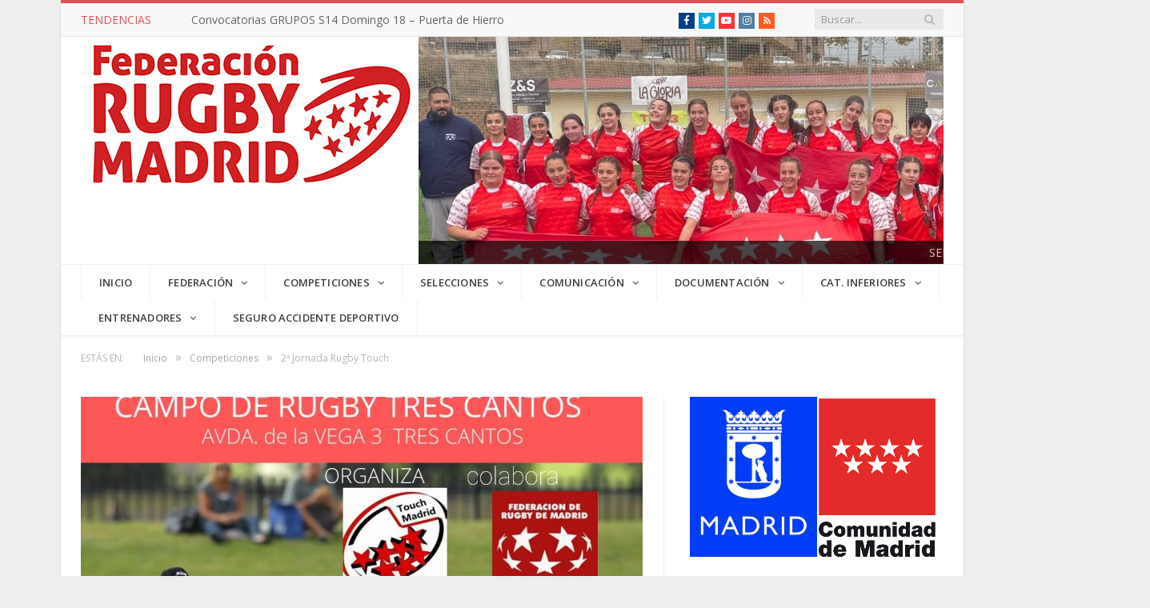

--- FILE ---
content_type: text/html; charset=UTF-8
request_url: https://rugbymadrid.com/1a-jornada-rugby-touch-2/
body_size: 10109
content:

<!DOCTYPE html>

<!--[if IE 8]> <html class="ie ie8" lang="es"> <![endif]-->
<!--[if IE 9]> <html class="ie ie9" lang="es"> <![endif]-->
<!--[if gt IE 9]><!--> <html lang="es"> <!--<![endif]-->

<head>


<meta charset="UTF-8" />
<title>2ª Jornada Rugby Touch - Federación de Rugby de Madrid</title>

 
<meta name="viewport" content="width=device-width, initial-scale=1" />
<link rel="pingback" href="https://rugbymadrid.com/xmlrpc.php" />
	
<link rel="shortcut icon" href="http://rugbymadrid.com/wp-content/uploads/Captura-84.jpg" />	

	

	<!-- This site is optimized with the Yoast SEO plugin v14.9 - https://yoast.com/wordpress/plugins/seo/ -->
	<meta name="robots" content="index, follow, max-snippet:-1, max-image-preview:large, max-video-preview:-1" />
	<link rel="canonical" href="http://rugbymadrid.com/1a-jornada-rugby-touch-2/" />
	<meta property="og:locale" content="es_ES" />
	<meta property="og:type" content="article" />
	<meta property="og:title" content="2ª Jornada Rugby Touch - Federación de Rugby de Madrid" />
	<meta property="og:description" content="Este Domingo 19 de Diciembre se disputará la 2ª Jornada de Rugby Touch en el Polideportivo de la Luz de Tres Cantos. Se desarrollará de 10h a 13h y durante la Jornada se desarrollara un Clinic organizado por Touch Madrid donde se tratará: • Reglamento del Touch • Ejercicios pase • Ejercicios defensa • EjerciciosLeer Más" />
	<meta property="og:url" content="http://rugbymadrid.com/1a-jornada-rugby-touch-2/" />
	<meta property="og:site_name" content="Federación de Rugby de Madrid" />
	<meta property="article:author" content="https://www.facebook.com/rugby.madrid" />
	<meta property="article:published_time" content="2021-12-15T07:04:53+00:00" />
	<meta property="article:modified_time" content="2021-12-20T18:46:02+00:00" />
	<meta property="og:image" content="https://rugbymadrid.com/wp-content/uploads/de013dc9-0fb9-4bee-b42d-4fbac0f34337.jpg" />
	<meta property="og:image:width" content="1080" />
	<meta property="og:image:height" content="1080" />
	<meta name="twitter:card" content="summary" />
	<meta name="twitter:creator" content="@https://twitter.com/RugbyMadrid" />
	<script type="application/ld+json" class="yoast-schema-graph">{"@context":"https://schema.org","@graph":[{"@type":"WebSite","@id":"https://rugbymadrid.com/#website","url":"https://rugbymadrid.com/","name":"Federaci\u00f3n de Rugby de Madrid","description":"Rugby Madrid","potentialAction":[{"@type":"SearchAction","target":"https://rugbymadrid.com/?s={search_term_string}","query-input":"required name=search_term_string"}],"inLanguage":"es"},{"@type":"ImageObject","@id":"http://rugbymadrid.com/1a-jornada-rugby-touch-2/#primaryimage","inLanguage":"es","url":"https://rugbymadrid.com/wp-content/uploads/de013dc9-0fb9-4bee-b42d-4fbac0f34337.jpg","width":1080,"height":1080},{"@type":"WebPage","@id":"http://rugbymadrid.com/1a-jornada-rugby-touch-2/#webpage","url":"http://rugbymadrid.com/1a-jornada-rugby-touch-2/","name":"2\u00aa Jornada Rugby Touch - Federaci\u00f3n de Rugby de Madrid","isPartOf":{"@id":"https://rugbymadrid.com/#website"},"primaryImageOfPage":{"@id":"http://rugbymadrid.com/1a-jornada-rugby-touch-2/#primaryimage"},"datePublished":"2021-12-15T07:04:53+00:00","dateModified":"2021-12-20T18:46:02+00:00","author":{"@id":"https://rugbymadrid.com/#/schema/person/945aca37a90302353dfc601a32543412"},"inLanguage":"es","potentialAction":[{"@type":"ReadAction","target":["http://rugbymadrid.com/1a-jornada-rugby-touch-2/"]}]},{"@type":"Person","@id":"https://rugbymadrid.com/#/schema/person/945aca37a90302353dfc601a32543412","name":"Federaci\u00f3n Rugby Madrid","image":{"@type":"ImageObject","@id":"https://rugbymadrid.com/#personlogo","inLanguage":"es","url":"https://rugbymadrid.com/wp-content/uploads/federaci\u00f3n-rugby-madrid_avatar_1-96x64.jpg","caption":"Federaci\u00f3n Rugby Madrid"},"sameAs":["https://www.facebook.com/rugby.madrid","https://twitter.com/https://twitter.com/RugbyMadrid"]}]}</script>
	<!-- / Yoast SEO plugin. -->


<link rel='dns-prefetch' href='//fonts.googleapis.com' />
<link rel='dns-prefetch' href='//s.w.org' />
<link rel="alternate" type="application/rss+xml" title="Federación de Rugby de Madrid &raquo; Feed" href="https://rugbymadrid.com/feed/" />
<link rel="alternate" type="application/rss+xml" title="Federación de Rugby de Madrid &raquo; Feed de los comentarios" href="https://rugbymadrid.com/comments/feed/" />
		<script type="text/javascript">
			window._wpemojiSettings = {"baseUrl":"https:\/\/s.w.org\/images\/core\/emoji\/12.0.0-1\/72x72\/","ext":".png","svgUrl":"https:\/\/s.w.org\/images\/core\/emoji\/12.0.0-1\/svg\/","svgExt":".svg","source":{"concatemoji":"https:\/\/rugbymadrid.com\/wp-includes\/js\/wp-emoji-release.min.js?ver=5.4.18"}};
			/*! This file is auto-generated */
			!function(e,a,t){var n,r,o,i=a.createElement("canvas"),p=i.getContext&&i.getContext("2d");function s(e,t){var a=String.fromCharCode;p.clearRect(0,0,i.width,i.height),p.fillText(a.apply(this,e),0,0);e=i.toDataURL();return p.clearRect(0,0,i.width,i.height),p.fillText(a.apply(this,t),0,0),e===i.toDataURL()}function c(e){var t=a.createElement("script");t.src=e,t.defer=t.type="text/javascript",a.getElementsByTagName("head")[0].appendChild(t)}for(o=Array("flag","emoji"),t.supports={everything:!0,everythingExceptFlag:!0},r=0;r<o.length;r++)t.supports[o[r]]=function(e){if(!p||!p.fillText)return!1;switch(p.textBaseline="top",p.font="600 32px Arial",e){case"flag":return s([127987,65039,8205,9895,65039],[127987,65039,8203,9895,65039])?!1:!s([55356,56826,55356,56819],[55356,56826,8203,55356,56819])&&!s([55356,57332,56128,56423,56128,56418,56128,56421,56128,56430,56128,56423,56128,56447],[55356,57332,8203,56128,56423,8203,56128,56418,8203,56128,56421,8203,56128,56430,8203,56128,56423,8203,56128,56447]);case"emoji":return!s([55357,56424,55356,57342,8205,55358,56605,8205,55357,56424,55356,57340],[55357,56424,55356,57342,8203,55358,56605,8203,55357,56424,55356,57340])}return!1}(o[r]),t.supports.everything=t.supports.everything&&t.supports[o[r]],"flag"!==o[r]&&(t.supports.everythingExceptFlag=t.supports.everythingExceptFlag&&t.supports[o[r]]);t.supports.everythingExceptFlag=t.supports.everythingExceptFlag&&!t.supports.flag,t.DOMReady=!1,t.readyCallback=function(){t.DOMReady=!0},t.supports.everything||(n=function(){t.readyCallback()},a.addEventListener?(a.addEventListener("DOMContentLoaded",n,!1),e.addEventListener("load",n,!1)):(e.attachEvent("onload",n),a.attachEvent("onreadystatechange",function(){"complete"===a.readyState&&t.readyCallback()})),(n=t.source||{}).concatemoji?c(n.concatemoji):n.wpemoji&&n.twemoji&&(c(n.twemoji),c(n.wpemoji)))}(window,document,window._wpemojiSettings);
		</script>
		<style type="text/css">
img.wp-smiley,
img.emoji {
	display: inline !important;
	border: none !important;
	box-shadow: none !important;
	height: 1em !important;
	width: 1em !important;
	margin: 0 .07em !important;
	vertical-align: -0.1em !important;
	background: none !important;
	padding: 0 !important;
}
</style>
	<link rel='stylesheet' id='cnss_font_awesome_css-css'  href='https://rugbymadrid.com/wp-content/plugins/easy-social-icons/css/font-awesome/css/all.min.css?ver=5.7.2' type='text/css' media='all' />
<link rel='stylesheet' id='cnss_font_awesome_v4_shims-css'  href='https://rugbymadrid.com/wp-content/plugins/easy-social-icons/css/font-awesome/css/v4-shims.min.css?ver=5.7.2' type='text/css' media='all' />
<link rel='stylesheet' id='cnss_css-css'  href='https://rugbymadrid.com/wp-content/plugins/easy-social-icons/css/cnss.css?ver=1.0' type='text/css' media='all' />
<link rel='stylesheet' id='wp-block-library-css'  href='https://rugbymadrid.com/wp-includes/css/dist/block-library/style.min.css?ver=5.4.18' type='text/css' media='all' />
<link rel='stylesheet' id='contact-form-7-css'  href='https://rugbymadrid.com/wp-content/plugins/contact-form-7/includes/css/styles.css?ver=5.3' type='text/css' media='all' />
<link rel='stylesheet' id='smartmag-fonts-css'  href='https://fonts.googleapis.com/css?family=Open+Sans:400,400italic,600,700|Roboto:400,500|Roboto+Condensed:400,600|Merriweather:300italic&#038;subset' type='text/css' media='all' />
<link rel='stylesheet' id='smartmag-core-css'  href='https://rugbymadrid.com/wp-content/themes/smart-mag/style.css?ver=2.6.2' type='text/css' media='all' />
<link rel='stylesheet' id='smartmag-responsive-css'  href='https://rugbymadrid.com/wp-content/themes/smart-mag/css/responsive.css?ver=2.6.2' type='text/css' media='all' />
<link rel='stylesheet' id='pretty-photo-css'  href='https://rugbymadrid.com/wp-content/themes/smart-mag/css/prettyPhoto.css?ver=2.6.2' type='text/css' media='all' />
<link rel='stylesheet' id='smartmag-font-awesome-css'  href='https://rugbymadrid.com/wp-content/themes/smart-mag/css/fontawesome/css/font-awesome.min.css?ver=2.6.2' type='text/css' media='all' />
<link rel='stylesheet' id='smartmag-skin-css'  href='https://rugbymadrid.com/wp-content/themes/smart-mag/css/skin-tech.css?ver=5.4.18' type='text/css' media='all' />
<link rel='stylesheet' id='custom-css-css'  href='https://rugbymadrid.com/?__custom_css=1&#038;ver=5.4.18' type='text/css' media='all' />
<script type='text/javascript' src='https://rugbymadrid.com/wp-includes/js/jquery/jquery.js?ver=1.12.4-wp'></script>
<script type='text/javascript' src='https://rugbymadrid.com/wp-includes/js/jquery/jquery-migrate.min.js?ver=1.4.1'></script>
<script type='text/javascript' src='https://rugbymadrid.com/wp-content/plugins/easy-social-icons/js/cnss.js?ver=1.0'></script>
<script type='text/javascript' src='https://rugbymadrid.com/wp-content/themes/smart-mag/js/jquery.prettyPhoto.js?ver=5.4.18'></script>
<link rel='https://api.w.org/' href='https://rugbymadrid.com/wp-json/' />
<link rel="EditURI" type="application/rsd+xml" title="RSD" href="https://rugbymadrid.com/xmlrpc.php?rsd" />
<link rel="wlwmanifest" type="application/wlwmanifest+xml" href="https://rugbymadrid.com/wp-includes/wlwmanifest.xml" /> 
<meta name="generator" content="WordPress 5.4.18" />
<link rel='shortlink' href='https://rugbymadrid.com/?p=8641' />
<link rel="alternate" type="application/json+oembed" href="https://rugbymadrid.com/wp-json/oembed/1.0/embed?url=https%3A%2F%2Frugbymadrid.com%2F1a-jornada-rugby-touch-2%2F" />
<link rel="alternate" type="text/xml+oembed" href="https://rugbymadrid.com/wp-json/oembed/1.0/embed?url=https%3A%2F%2Frugbymadrid.com%2F1a-jornada-rugby-touch-2%2F&#038;format=xml" />
<style type="text/css">
		ul.cnss-social-icon li.cn-fa-icon a:hover{opacity: 0.7!important;color:#ffffff!important;}
		</style>	
<!--[if lt IE 9]>
<script src="https://rugbymadrid.com/wp-content/themes/smart-mag/js/html5.js" type="text/javascript"></script>
<![endif]-->

</head>


<body class="post-template-default single single-post postid-8641 single-format-standard page-builder right-sidebar boxed skin-tech has-nav-light has-nav-full has-mobile-head">

<div class="main-wrap">

	
	
	<div class="top-bar">

		<div class="wrap">
			<section class="top-bar-content cf">
			
								<div class="trending-ticker">
					<span class="heading">TENDENCIAS</span>

					<ul>
												
												
							<li><a href="https://rugbymadrid.com/convocatorias-grupos-s14-domingo-18-puerta-de-hierro/" title="Convocatorias GRUPOS S14 Domingo 18 &#8211; Puerta de Hierro">Convocatorias GRUPOS S14 Domingo 18 &#8211; Puerta de Hierro</a></li>
						
												
							<li><a href="https://rugbymadrid.com/convocatoria-seleccion-sub15-femenina-14-enero/" title="Convocatoria Selección Sub15 Femenina– 14 enero">Convocatoria Selección Sub15 Femenina– 14 enero</a></li>
						
												
							<li><a href="https://rugbymadrid.com/tecnificacion-convocatorias-convocatoria-tecnificacion-femeninafederacion-de-madrid-12-enero/" title="Tecnificación Convocatorias  Convocatoria Tecnificación FemeninaFederación de Madrid – 12 Enero">Tecnificación Convocatorias  Convocatoria Tecnificación FemeninaFederación de Madrid – 12 Enero</a></li>
						
												
							<li><a href="https://rugbymadrid.com/navegacion-tecnificacion-convocatorias-convocatoria-tecnificacion-masculina-federacion-de-madrid-12-enero/" title="Tecnificación Convocatorias  Convocatoria Tecnificación Masculina Federación de Madrid – 12 Enero">Tecnificación Convocatorias  Convocatoria Tecnificación Masculina Federación de Madrid – 12 Enero</a></li>
						
												
							<li><a href="https://rugbymadrid.com/convocatoria-seleccion-sub18-masculina-9-enero-y-4a-jornada-cesa/" title="Convocatoria Selección Sub18 Masculina – 9 Enero y 4ª Jornada CESA">Convocatoria Selección Sub18 Masculina – 9 Enero y 4ª Jornada CESA</a></li>
						
												
							<li><a href="https://rugbymadrid.com/convocatoria-seleccion-sub16-masculina-9-enero-y-4a-jornada-cesa/" title="Convocatoria Selección Sub16 Masculina – 9 Enero y 4ª Jornada CESA">Convocatoria Selección Sub16 Masculina – 9 Enero y 4ª Jornada CESA</a></li>
						
												
							<li><a href="https://rugbymadrid.com/convocatoria-seleccion-sub17-femenina-9-enero-y-4a-jornada-cesa/" title="Convocatoria Selección Sub17 Femenina – 9 Enero y 4ª Jornada CESA">Convocatoria Selección Sub17 Femenina – 9 Enero y 4ª Jornada CESA</a></li>
						
												
							<li><a href="https://rugbymadrid.com/convocatoria-seleccion-sub17-femenina-7-enero/" title="Convocatoria Selección Sub17 Femenina &#8211; 7 Enero">Convocatoria Selección Sub17 Femenina &#8211; 7 Enero</a></li>
						
												
											</ul>
				</div>
				
									
					
		<div class="search">
			<form role="search" action="https://rugbymadrid.com/" method="get">
				<input type="text" name="s" class="query" value="" placeholder="Buscar..."/>
				<button class="search-button" type="submit"><i class="fa fa-search"></i></button>
			</form>
		</div> <!-- .search -->					
				
							<div class="textwidget"><ul class="social-icons cf">
	<li><a href="https://www.facebook.com/rugby.madrid" class="icon fa fa-facebook" title="Facebook"><span class="visuallyhidden">Facebook</span></a></li>
	<li><a href="https://twitter.com/RugbyMadrid" class="icon fa fa-twitter" title="Twitter"><span class="visuallyhidden">Twitter</span></a></li>
	<li><a href="https://www.youtube.com/channel/UCGcCQo2ZvRDj0KXzI4gNDrg" class="icon fa fa-youtube" title="Youtube"><span class="visuallyhidden">Youtube</span></a></li>
<li><a href="https://www.instagram.com/federacionderugbydemadrid/" class="icon fa fa-instagram" title="Instagram"><span class="visuallyhidden">Instagram</span></a></li>
        <li><a href="http://www.rugbycv.es" class="icon fa fa-rss" title="RSS"><span class="visuallyhidden">RSS</span></a></li>

</ul></div>
						
			</section>
		</div>
		
	</div>
	
	<div id="main-head" class="main-head">
		
		<div class="wrap">
			
							<div class="mobile-head">
				
					<div class="menu-icon"><a href="#"><i class="fa fa-bars"></i></a></div>
					<div class="title">
								<a href="https://rugbymadrid.com/" title="Federación de Rugby de Madrid" rel="home" class">
		
														
								
				<img src="http://rugbymadrid.com/wp-content/uploads/logo-fdm-centerio-nuevo-200.png" class="logo-image" alt="Federación de Rugby de Madrid"  />
					 
						
		</a>					</div>
					<div class="search-overlay">
						<a href="#" title="Buscar" class="search-icon"><i class="fa fa-search"></i></a>
					</div>
					
				</div>
			
			<header class="tech">
			
				<div class="title">
							<a href="https://rugbymadrid.com/" title="Federación de Rugby de Madrid" rel="home" class">
		
														
								
				<img src="http://rugbymadrid.com/wp-content/uploads/logo-fdm-centerio-nuevo-200.png" class="logo-image" alt="Federación de Rugby de Madrid"  />
					 
						
		</a>				</div>
				
									
					<div class="right">
					<div id="metaslider-id-138" style="width: 100%;" class="ml-slider-3-29-1 metaslider metaslider-flex metaslider-138 ml-slider nav-hidden">
    <div id="metaslider_container_138">
        <div id="metaslider_138">
            <ul aria-live="polite" class="slides">
                <li style="display: none; width: 100%;" class="slide-1335 ms-image"><img src="https://rugbymadrid.com/wp-content/uploads/Campo-de-Puerta-de-Hierro-925x284.jpg" height="284" width="925" alt="" class="slider-138 slide-1335" /><div class="caption-wrap"><div class="caption">CAMPO DE PUERTA DE HIERRO</div></div></li>
                <li style="display: none; width: 100%;" class="slide-2298 ms-image"><img src="https://rugbymadrid.com/wp-content/uploads/S16-fem-temp-24-25-925x284.jpg" height="284" width="925" alt="" class="slider-138 slide-2298" /><div class="caption-wrap"><div class="caption">SELECCIÓN SUB 16 FEMENINA 2024/2024</div></div></li>
                <li style="display: none; width: 100%;" class="slide-3712 ms-image"><img src="https://rugbymadrid.com/wp-content/uploads/PuertaHierro-1-925x284.jpg" height="284" width="925" alt="" class="slider-138 slide-3712" /><div class="caption-wrap"><div class="caption">CAMPO DE PUERTA DE HIERRO</div></div></li>
                <li style="display: none; width: 100%;" class="slide-4243 ms-image"><img src="https://rugbymadrid.com/wp-content/uploads/SELSUB-14-925x284.jpg" height="284" width="925" alt="" class="slider-138 slide-4243" title="SELSUB 14" /><div class="caption-wrap"><div class="caption">SELECCIÓN SUB 14 2023/2024</div></div></li>
                <li style="display: none; width: 100%;" class="slide-5198 ms-image"><img src="https://rugbymadrid.com/wp-content/uploads/S18-temp-24-25-925x284.jpg" height="284" width="925" alt="" class="slider-138 slide-5198" title="S16 temp 24-25 Ok" /><div class="caption-wrap"><div class="caption">SELECCIÓN SUB 18 2024/2025</div></div></li>
                <li style="display: none; width: 100%;" class="slide-5200 ms-image"><img src="https://rugbymadrid.com/wp-content/uploads/sub-16-23-24-925x284.jpg" height="284" width="925" alt="" class="slider-138 slide-5200" title="sub 16 23-24" /><div class="caption-wrap"><div class="caption">SELECCIÓN SUB 16 2024/2025</div></div></li>
                <li style="display: none; width: 100%;" class="slide-6630 ms-image"><img src="https://rugbymadrid.com/wp-content/uploads/Captura-54-925x284.jpg" height="284" width="925" alt="" class="slider-138 slide-6630" title="Selección Femenina de Seven 18/19" /><div class="caption-wrap"><div class="caption">SELECCION FEMENINA SEVEN 18/19</div></div></li>
            </ul>
        </div>
        
    </div>
</div>					</div>
					
								
			</header>
				
							
		</div>
		
		
<div class="navigation-wrap cf" data-sticky-nav="1" data-sticky-type="normal">

	<nav class="navigation cf nav-full nav-light">
	
		<div class="wrap">
		
			<div class="mobile" data-type="off-canvas" data-search="1">
				<a href="#" class="selected">
					<span class="text">Navegación</span><span class="current"></span> <i class="hamburger fa fa-bars"></i>
				</a>
			</div>
			
			<div class="menu-menu-principal-container"><ul id="menu-menu-principal" class="menu"><li id="menu-item-59" class="menu-item menu-item-type-custom menu-item-object-custom menu-item-home menu-item-59"><a href="http://rugbymadrid.com">INICIO</a></li>
<li id="menu-item-60" class="menu-item menu-item-type-custom menu-item-object-custom menu-item-has-children menu-item-60"><a href="#">FEDERACIÓN</a>
<ul class="sub-menu">
	<li id="menu-item-66" class="menu-item menu-item-type-post_type menu-item-object-page menu-item-66"><a href="https://rugbymadrid.com/junta-directiva/">Junta Directiva</a></li>
	<li id="menu-item-65" class="menu-item menu-item-type-post_type menu-item-object-page menu-item-65"><a href="https://rugbymadrid.com/comision-delegada/">Comisión Delegada</a></li>
	<li id="menu-item-64" class="menu-item menu-item-type-post_type menu-item-object-page menu-item-64"><a href="https://rugbymadrid.com/organigrama-tecnico/">Organigrama Técnico</a></li>
	<li id="menu-item-63" class="menu-item menu-item-type-post_type menu-item-object-page menu-item-63"><a href="https://rugbymadrid.com/comite-tec-arbitros/">Comité Árbitros</a></li>
	<li id="menu-item-62" class="menu-item menu-item-type-post_type menu-item-object-page menu-item-62"><a href="https://rugbymadrid.com/clubes/">Clubes</a></li>
	<li id="menu-item-61" class="menu-item menu-item-type-post_type menu-item-object-page menu-item-61"><a href="https://rugbymadrid.com/campos/">Campos</a></li>
	<li id="menu-item-69" class="menu-item menu-item-type-post_type menu-item-object-page menu-item-69"><a href="https://rugbymadrid.com/asamblea-general/">Asamblea General</a></li>
	<li id="menu-item-7392" class="menu-item menu-item-type-post_type menu-item-object-page menu-item-7392"><a href="https://rugbymadrid.com/transparencia/">Transparencia</a></li>
</ul>
</li>
<li id="menu-item-70" class="menu-item menu-item-type-custom menu-item-object-custom menu-item-has-children menu-item-70"><a href="#">COMPETICIONES</a>
<ul class="sub-menu">
	<li id="menu-item-11639" class="menu-item menu-item-type-custom menu-item-object-custom menu-item-11639"><a href="https://rugbymadrid.matchready.es/es/public/calendar/weekly_calendar/">Jornadas</a></li>
	<li id="menu-item-7827" class="menu-item menu-item-type-custom menu-item-object-custom menu-item-has-children menu-item-7827"><a href="#">Senior Masculino</a>
	<ul class="sub-menu">
		<li id="menu-item-12929" class="menu-item menu-item-type-post_type menu-item-object-page menu-item-12929"><a href="https://rugbymadrid.com/3a-regional-grupo-ascenso/">3ª Regional Ascenso</a></li>
		<li id="menu-item-12977" class="menu-item menu-item-type-post_type menu-item-object-page menu-item-12977"><a href="https://rugbymadrid.com/3a-regional-grupo-permanencia/">3ª Regional Permanencia</a></li>
		<li id="menu-item-10579" class="menu-item menu-item-type-post_type menu-item-object-page menu-item-has-children menu-item-10579"><a href="https://rugbymadrid.com/3a-regional-grupo-a/">1ª Fase</a>
		<ul class="sub-menu">
			<li id="menu-item-10551" class="menu-item menu-item-type-post_type menu-item-object-page menu-item-10551"><a href="https://rugbymadrid.com/1a-regional/">1ª Regional</a></li>
			<li id="menu-item-10550" class="menu-item menu-item-type-post_type menu-item-object-page menu-item-10550"><a href="https://rugbymadrid.com/2a-regional-grupo-a/">2ª Regional – Grupo A</a></li>
			<li id="menu-item-10549" class="menu-item menu-item-type-post_type menu-item-object-page menu-item-10549"><a href="https://rugbymadrid.com/2a-regional-grupo-b/">2ª Regional – Grupo B</a></li>
			<li id="menu-item-12532" class="menu-item menu-item-type-post_type menu-item-object-page menu-item-12532"><a href="https://rugbymadrid.com/3a-regional-grupo-a/">3ª Regional – Grupo A</a></li>
			<li id="menu-item-12533" class="menu-item menu-item-type-post_type menu-item-object-page menu-item-12533"><a href="https://rugbymadrid.com/3a-regional-grupo-b/">3ª Regional – Grupo B</a></li>
		</ul>
</li>
	</ul>
</li>
	<li id="menu-item-7876" class="menu-item menu-item-type-custom menu-item-object-custom menu-item-has-children menu-item-7876"><a href="#">Femenina</a>
	<ul class="sub-menu">
		<li id="menu-item-12815" class="menu-item menu-item-type-custom menu-item-object-custom menu-item-has-children menu-item-12815"><a href="#">2ª Fase</a>
		<ul class="sub-menu">
			<li id="menu-item-12986" class="menu-item menu-item-type-post_type menu-item-object-page menu-item-12986"><a href="https://rugbymadrid.com/femenina-1a-div-grupo-a-2a-fase/">1ª Div – Grupo A</a></li>
			<li id="menu-item-12987" class="menu-item menu-item-type-post_type menu-item-object-page menu-item-12987"><a href="https://rugbymadrid.com/femenina-1a-div-grupo-b-2a-fase/">1ª Div – Grupo B</a></li>
			<li id="menu-item-12814" class="menu-item menu-item-type-post_type menu-item-object-page menu-item-12814"><a href="https://rugbymadrid.com/femenina-2a-div-ascenso-2a-fase-2/">2ª Div – Ascenso</a></li>
			<li id="menu-item-12813" class="menu-item menu-item-type-post_type menu-item-object-page menu-item-12813"><a href="https://rugbymadrid.com/femenina-2a-div-permanencia-2a-fase-2/">2ª Div – Permanencia</a></li>
		</ul>
</li>
		<li id="menu-item-11952" class="menu-item menu-item-type-custom menu-item-object-custom menu-item-has-children menu-item-11952"><a href="#">1ª Fase</a>
		<ul class="sub-menu">
			<li id="menu-item-10533" class="menu-item menu-item-type-post_type menu-item-object-page menu-item-10533"><a href="https://rugbymadrid.com/femenina-1a-division/">1ª División</a></li>
			<li id="menu-item-12564" class="menu-item menu-item-type-post_type menu-item-object-page menu-item-12564"><a href="https://rugbymadrid.com/femenina-1a-division-grupo-a/">2ª División Grupo A</a></li>
			<li id="menu-item-12563" class="menu-item menu-item-type-post_type menu-item-object-page menu-item-12563"><a href="https://rugbymadrid.com/femenina-2a-division-grupo-b-2/">2ª División Grupo B</a></li>
		</ul>
</li>
	</ul>
</li>
	<li id="menu-item-12690" class="menu-item menu-item-type-custom menu-item-object-custom menu-item-has-children menu-item-12690"><a href="#">Copa Sub 17 Femenina</a>
	<ul class="sub-menu">
		<li id="menu-item-12689" class="menu-item menu-item-type-post_type menu-item-object-page menu-item-12689"><a href="https://rugbymadrid.com/copa-sub-17-femenina-grupo-a/">Grupo A</a></li>
		<li id="menu-item-12688" class="menu-item menu-item-type-post_type menu-item-object-page menu-item-12688"><a href="https://rugbymadrid.com/copa-sub-17-femenina-grupo-b/">Grupo B</a></li>
	</ul>
</li>
	<li id="menu-item-7723" class="menu-item menu-item-type-custom menu-item-object-custom menu-item-has-children menu-item-7723"><a href="#">Sub 18</a>
	<ul class="sub-menu">
		<li id="menu-item-12924" class="menu-item menu-item-type-post_type menu-item-object-page menu-item-12924"><a href="https://rugbymadrid.com/sub-18-1a-div-grupo-a-2a-fase/">1ª Div Grupo A</a></li>
		<li id="menu-item-12923" class="menu-item menu-item-type-post_type menu-item-object-page menu-item-12923"><a href="https://rugbymadrid.com/sub-18-1a-div-grupo-b-2a-fase/">1ª Div Grupo B</a></li>
		<li id="menu-item-12919" class="menu-item menu-item-type-post_type menu-item-object-page menu-item-12919"><a href="https://rugbymadrid.com/sub-18-2a-div-grupo-1-2a-fase/">2ª Div Grupo 1</a></li>
		<li id="menu-item-12922" class="menu-item menu-item-type-post_type menu-item-object-page menu-item-12922"><a href="https://rugbymadrid.com/sub-18-2a-div-grupo-2-2a-fase/">2ª Div Grupo 2</a></li>
		<li id="menu-item-12925" class="menu-item menu-item-type-post_type menu-item-object-page menu-item-12925"><a href="https://rugbymadrid.com/sub-18-3a-division-2a-fase/">3ª División</a></li>
		<li id="menu-item-11950" class="menu-item menu-item-type-custom menu-item-object-custom menu-item-has-children menu-item-11950"><a href="#">1ª Fase</a>
		<ul class="sub-menu">
			<li id="menu-item-10567" class="menu-item menu-item-type-post_type menu-item-object-page menu-item-10567"><a href="https://rugbymadrid.com/sub-18-1a-division/">1ª División</a></li>
			<li id="menu-item-12764" class="menu-item menu-item-type-custom menu-item-object-custom menu-item-has-children menu-item-12764"><a href="#">2ª División</a>
			<ul class="sub-menu">
				<li id="menu-item-12771" class="menu-item menu-item-type-post_type menu-item-object-page menu-item-12771"><a href="https://rugbymadrid.com/sub-18-2a-division-finales-grupo-oro/">Finales – Grupo Oro</a></li>
				<li id="menu-item-12768" class="menu-item menu-item-type-post_type menu-item-object-page menu-item-12768"><a href="https://rugbymadrid.com/sub-18-2a-division-finales-grupo-plata/">Finales – Grupo Plata</a></li>
				<li id="menu-item-12767" class="menu-item menu-item-type-post_type menu-item-object-page menu-item-12767"><a href="https://rugbymadrid.com/sub-18-2a-division-finales-grupo-bronce/">Finales – Grupo Bronce</a></li>
				<li id="menu-item-12766" class="menu-item menu-item-type-post_type menu-item-object-page menu-item-12766"><a href="https://rugbymadrid.com/sub-18-2a-division-finales-grupo-cobre/">Finales – Grupo Cobre</a></li>
				<li id="menu-item-12765" class="menu-item menu-item-type-post_type menu-item-object-page menu-item-12765"><a href="https://rugbymadrid.com/sub-18-2a-division-finales-grupo-madera/">Finales – Grupo Madera</a></li>
				<li id="menu-item-12763" class="menu-item menu-item-type-custom menu-item-object-custom menu-item-has-children menu-item-12763"><a href="#">Fase preliminar</a>
				<ul class="sub-menu">
					<li id="menu-item-11626" class="menu-item menu-item-type-post_type menu-item-object-page menu-item-11626"><a href="https://rugbymadrid.com/sub-18-2a-division-grupoa/">2ª División &#8211; Grupo A</a></li>
					<li id="menu-item-11627" class="menu-item menu-item-type-post_type menu-item-object-page menu-item-11627"><a href="https://rugbymadrid.com/sub-18-2a-division-grupo-b/">2ª División &#8211; Grupo B</a></li>
					<li id="menu-item-11628" class="menu-item menu-item-type-post_type menu-item-object-page menu-item-11628"><a href="https://rugbymadrid.com/sub-18-2a-division-grupoc/">2ª División &#8211; Grupo C</a></li>
				</ul>
</li>
			</ul>
</li>
		</ul>
</li>
	</ul>
</li>
	<li id="menu-item-7757" class="menu-item menu-item-type-custom menu-item-object-custom menu-item-has-children menu-item-7757"><a href="#">Sub 16</a>
	<ul class="sub-menu">
		<li id="menu-item-12520" class="menu-item menu-item-type-custom menu-item-object-custom menu-item-has-children menu-item-12520"><a href="#">1ª Fase</a>
		<ul class="sub-menu">
			<li id="menu-item-10542" class="menu-item menu-item-type-post_type menu-item-object-page menu-item-10542"><a href="https://rugbymadrid.com/sub-16-1a-division/">1ª División</a></li>
			<li id="menu-item-11611" class="menu-item menu-item-type-custom menu-item-object-custom menu-item-has-children menu-item-11611"><a href="#">2ª División</a>
			<ul class="sub-menu">
				<li id="menu-item-12647" class="menu-item menu-item-type-post_type menu-item-object-page menu-item-12647"><a href="https://rugbymadrid.com/sub-16-2a-division-grupo-ascenso/">Grupo Ascenso</a></li>
				<li id="menu-item-12646" class="menu-item menu-item-type-post_type menu-item-object-page menu-item-12646"><a href="https://rugbymadrid.com/sub-16-2a-division-grupo-permanencia/">Grupo Permanencia</a></li>
				<li id="menu-item-11610" class="menu-item menu-item-type-post_type menu-item-object-page menu-item-11610"><a href="https://rugbymadrid.com/sub-16-2a-division-grupo-1/">Grupo A</a></li>
				<li id="menu-item-12519" class="menu-item menu-item-type-post_type menu-item-object-page menu-item-12519"><a href="https://rugbymadrid.com/sub-16-2a-division-grupo-b/">Grupo B</a></li>
				<li id="menu-item-12518" class="menu-item menu-item-type-post_type menu-item-object-page menu-item-12518"><a href="https://rugbymadrid.com/sub-16-2a-division-grupo-c/">Grupo C</a></li>
				<li id="menu-item-12517" class="menu-item menu-item-type-post_type menu-item-object-page menu-item-12517"><a href="https://rugbymadrid.com/sub-16-2a-division-grupo-d/">Grupo D</a></li>
			</ul>
</li>
			<li id="menu-item-12650" class="menu-item menu-item-type-post_type menu-item-object-page menu-item-12650"><a href="https://rugbymadrid.com/sub-16-3a-division/">3ª División</a></li>
		</ul>
</li>
	</ul>
</li>
	<li id="menu-item-12591" class="menu-item menu-item-type-custom menu-item-object-custom menu-item-has-children menu-item-12591"><a href="#">Sub 14</a>
	<ul class="sub-menu">
		<li id="menu-item-12592" class="menu-item menu-item-type-post_type menu-item-object-page menu-item-12592"><a href="https://rugbymadrid.com/sub-14-1a-division/">1ª División</a></li>
		<li id="menu-item-12948" class="menu-item menu-item-type-post_type menu-item-object-page menu-item-12948"><a href="https://rugbymadrid.com/sub-14-2a-division-grupo-oro/">2ª División – Grupo Oro</a></li>
		<li id="menu-item-12947" class="menu-item menu-item-type-post_type menu-item-object-page menu-item-12947"><a href="https://rugbymadrid.com/sub-14-2a-division-grupo-plata/">2ª División – Grupo Plata</a></li>
		<li id="menu-item-12594" class="menu-item menu-item-type-post_type menu-item-object-page menu-item-12594"><a href="https://rugbymadrid.com/sub-14-2a-division/">2ª División Previa</a></li>
		<li id="menu-item-12941" class="menu-item menu-item-type-post_type menu-item-object-page menu-item-12941"><a href="https://rugbymadrid.com/sub-14-3a-division-grupo-alto/">3ª División Grupo Alto</a></li>
		<li id="menu-item-12940" class="menu-item menu-item-type-post_type menu-item-object-page menu-item-12940"><a href="https://rugbymadrid.com/sub-14-3a-division-grupo-medio/">3ª División Grupo Medio</a></li>
		<li id="menu-item-12939" class="menu-item menu-item-type-post_type menu-item-object-page menu-item-12939"><a href="https://rugbymadrid.com/sub-14-3a-division-grupo-bajo/">3ª División Grupo Bajo</a></li>
		<li id="menu-item-12930" class="menu-item menu-item-type-custom menu-item-object-custom menu-item-has-children menu-item-12930"><a href="#">3ª División &#8211; 1ª Fase</a>
		<ul class="sub-menu">
			<li id="menu-item-12603" class="menu-item menu-item-type-post_type menu-item-object-page menu-item-12603"><a href="https://rugbymadrid.com/sub-14-3a-division-grupo-1/">3ª División – Grupo 1</a></li>
			<li id="menu-item-12602" class="menu-item menu-item-type-post_type menu-item-object-page menu-item-12602"><a href="https://rugbymadrid.com/sub-14-3a-division-grupo-2/">3ª División – Grupo 2</a></li>
			<li id="menu-item-12601" class="menu-item menu-item-type-post_type menu-item-object-page menu-item-12601"><a href="https://rugbymadrid.com/sub-14-3a-division-grupo-3/">3ª División – Grupo 3</a></li>
		</ul>
</li>
	</ul>
</li>
	<li id="menu-item-12589" class="menu-item menu-item-type-custom menu-item-object-custom menu-item-has-children menu-item-12589"><a href="#">Liga de Touch</a>
	<ul class="sub-menu">
		<li id="menu-item-12584" class="menu-item menu-item-type-post_type menu-item-object-page menu-item-12584"><a href="https://rugbymadrid.com/touch-senior-abierta/">Touch Senior Abierta</a></li>
		<li id="menu-item-12808" class="menu-item menu-item-type-post_type menu-item-object-page menu-item-12808"><a href="https://rugbymadrid.com/liga-touch-cerrada/">Touch Cerrada</a></li>
	</ul>
</li>
	<li id="menu-item-12622" class="menu-item menu-item-type-custom menu-item-object-custom menu-item-has-children menu-item-12622"><a href="#">Liga Politécnica</a>
	<ul class="sub-menu">
		<li id="menu-item-12731" class="menu-item menu-item-type-post_type menu-item-object-page menu-item-12731"><a href="https://rugbymadrid.com/politecnica-femenina-grupo-a/">Femenina &#8211; Grupo A</a></li>
		<li id="menu-item-12730" class="menu-item menu-item-type-post_type menu-item-object-page menu-item-12730"><a href="https://rugbymadrid.com/politecnica-femenina-grupo-b/">Femenina &#8211; Grupo B</a></li>
		<li id="menu-item-12621" class="menu-item menu-item-type-post_type menu-item-object-page menu-item-12621"><a href="https://rugbymadrid.com/politecnica-grupo-a/">Masculina &#8211; Grupo A</a></li>
		<li id="menu-item-12620" class="menu-item menu-item-type-post_type menu-item-object-page menu-item-12620"><a href="https://rugbymadrid.com/politecnica-grupo-b/">Masculina &#8211; Grupo B</a></li>
	</ul>
</li>
	<li id="menu-item-12588" class="menu-item menu-item-type-custom menu-item-object-custom menu-item-has-children menu-item-12588"><a href="#">Liga Interuniversitaria</a>
	<ul class="sub-menu">
		<li id="menu-item-12586" class="menu-item menu-item-type-post_type menu-item-object-page menu-item-12586"><a href="https://rugbymadrid.com/interuniversitaria-grupo-b/">Masculino &#8211; Grupo B</a></li>
		<li id="menu-item-12587" class="menu-item menu-item-type-post_type menu-item-object-page menu-item-12587"><a href="https://rugbymadrid.com/interuniversitaria-femenino/">Femenino</a></li>
		<li id="menu-item-12585" class="menu-item menu-item-type-post_type menu-item-object-page menu-item-12585"><a href="https://rugbymadrid.com/interuniversitaria-grupo-a/">Masculino &#8211; Grupo A</a></li>
	</ul>
</li>
</ul>
</li>
<li id="menu-item-71" class="menu-item menu-item-type-custom menu-item-object-custom menu-item-has-children menu-item-71"><a href="#">SELECCIONES</a>
<ul class="sub-menu">
	<li id="menu-item-375" class="menu-item menu-item-type-taxonomy menu-item-object-category menu-cat-14 menu-item-375"><a href="https://rugbymadrid.com/category/convocatorias/femenino/">Femenino</a></li>
	<li id="menu-item-373" class="menu-item menu-item-type-taxonomy menu-item-object-category menu-cat-18 menu-item-373"><a href="https://rugbymadrid.com/category/convocatorias/s20/">Sub 20</a></li>
	<li id="menu-item-371" class="menu-item menu-item-type-taxonomy menu-item-object-category menu-cat-13 menu-item-371"><a href="https://rugbymadrid.com/category/convocatorias/s18/">Sub 18</a></li>
	<li id="menu-item-369" class="menu-item menu-item-type-taxonomy menu-item-object-category menu-cat-12 menu-item-369"><a href="https://rugbymadrid.com/category/convocatorias/s16/">Sub 16</a></li>
	<li id="menu-item-370" class="menu-item menu-item-type-taxonomy menu-item-object-category menu-cat-11 menu-item-370"><a href="https://rugbymadrid.com/category/convocatorias/s14/">Sub 14</a></li>
	<li id="menu-item-374" class="menu-item menu-item-type-taxonomy menu-item-object-category menu-cat-17 menu-item-374"><a href="https://rugbymadrid.com/category/convocatorias/seven-selecciones/">Seven</a></li>
	<li id="menu-item-11571" class="menu-item menu-item-type-taxonomy menu-item-object-category menu-cat-45 menu-item-11571"><a href="https://rugbymadrid.com/category/convocatorias/tecnificacion/">Tecnificación</a></li>
</ul>
</li>
<li id="menu-item-108" class="menu-item menu-item-type-custom menu-item-object-custom menu-item-has-children menu-item-108"><a href="#">COMUNICACIÓN</a>
<ul class="sub-menu">
	<li id="menu-item-111" class="menu-item menu-item-type-post_type menu-item-object-page menu-item-111"><a href="https://rugbymadrid.com/programacion/">Programación</a></li>
	<li id="menu-item-224" class="menu-item menu-item-type-taxonomy menu-item-object-category menu-cat-6 menu-item-224"><a href="https://rugbymadrid.com/category/noticias/">Noticias</a></li>
	<li id="menu-item-12860" class="menu-item menu-item-type-post_type menu-item-object-page menu-item-12860"><a href="https://rugbymadrid.com/tablon-de-anuncios/">Tablón de Anuncios</a></li>
</ul>
</li>
<li id="menu-item-122" class="menu-item menu-item-type-custom menu-item-object-custom menu-item-has-children menu-item-122"><a href="#">DOCUMENTACIÓN</a>
<ul class="sub-menu">
	<li id="menu-item-123" class="menu-item menu-item-type-post_type menu-item-object-page menu-item-123"><a href="https://rugbymadrid.com/documentacion-circulares/">Circulares</a></li>
	<li id="menu-item-7705" class="menu-item menu-item-type-post_type menu-item-object-page menu-item-7705"><a href="https://rugbymadrid.com/documentacion-formacion/">Formación</a></li>
	<li id="menu-item-125" class="menu-item menu-item-type-post_type menu-item-object-page menu-item-125"><a href="https://rugbymadrid.com/documentacion-normativa/">Normativa</a></li>
	<li id="menu-item-8991" class="menu-item menu-item-type-post_type menu-item-object-page menu-item-8991"><a href="https://rugbymadrid.com/documentacion-reglamentos-juego/">Reglamentos Juego</a></li>
	<li id="menu-item-126" class="menu-item menu-item-type-post_type menu-item-object-page menu-item-126"><a href="https://rugbymadrid.com/documentacion-arbitros/">Árbitros</a></li>
	<li id="menu-item-127" class="menu-item menu-item-type-post_type menu-item-object-page menu-item-127"><a href="https://rugbymadrid.com/documentacion-general/">General</a></li>
	<li id="menu-item-10311" class="menu-item menu-item-type-post_type menu-item-object-page menu-item-10311"><a href="https://rugbymadrid.com/lopivi/">Lopivi</a></li>
</ul>
</li>
<li id="menu-item-134" class="menu-item menu-item-type-custom menu-item-object-custom menu-item-has-children menu-item-134"><a href="#">CAT. INFERIORES</a>
<ul class="sub-menu">
	<li id="menu-item-849" class="menu-item menu-item-type-post_type menu-item-object-page menu-item-849"><a href="https://rugbymadrid.com/sub-12/">Sub 12</a></li>
	<li id="menu-item-848" class="menu-item menu-item-type-post_type menu-item-object-page menu-item-848"><a href="https://rugbymadrid.com/sub-10-sub-8-sub-6/">Sub 10, Sub 8 y Sub 6</a></li>
	<li id="menu-item-136" class="menu-item menu-item-type-post_type menu-item-object-page menu-item-136"><a href="https://rugbymadrid.com/escuelas-municipales/">Escuelas Municipales</a></li>
	<li id="menu-item-847" class="menu-item menu-item-type-post_type menu-item-object-page menu-item-847"><a href="https://rugbymadrid.com/comunidad-olimpica/">Comunidad Deportiva</a></li>
	<li id="menu-item-8138" class="menu-item menu-item-type-post_type menu-item-object-page menu-item-8138"><a href="https://rugbymadrid.com/campus-verano/">Campus</a></li>
</ul>
</li>
<li id="menu-item-12467" class="menu-item menu-item-type-custom menu-item-object-custom menu-item-has-children menu-item-12467"><a href="#">Entrenadores</a>
<ul class="sub-menu">
	<li id="menu-item-11520" class="menu-item menu-item-type-post_type menu-item-object-page menu-item-11520"><a href="https://rugbymadrid.com/entrenadores/">Convocatorias Cursos</a></li>
	<li id="menu-item-12474" class="menu-item menu-item-type-post_type menu-item-object-page menu-item-12474"><a href="https://rugbymadrid.com/registro-comunidad-de-madrid/">Registro Comunidad de Madrid</a></li>
	<li id="menu-item-12468" class="menu-item menu-item-type-custom menu-item-object-custom menu-item-12468"><a href="https://rugbymadrid.com/cursos/">Plataforma FRM</a></li>
</ul>
</li>
<li id="menu-item-342" class="menu-item menu-item-type-post_type menu-item-object-page menu-item-342"><a href="https://rugbymadrid.com/seguro-accidente-deportivo/">Seguro Accidente Deportivo</a></li>
</ul></div>			
				
		</div>
		
	</nav>

		
</div>		
	</div>	
	<div class="breadcrumbs-wrap">
		
		<div class="wrap">
		<div class="breadcrumbs"><span class="location">Estás en: </span><span itemscope itemtype="http://data-vocabulary.org/Breadcrumb"><a itemprop="url" href="https://rugbymadrid.com/"><span itemprop="title">Inicio</span></a></span><span class="delim">&raquo;</span><span itemscope itemtype="http://data-vocabulary.org/Breadcrumb"><a itemprop="url"  href="https://rugbymadrid.com/category/competiciones/"><span itemprop="title">Competiciones</span></a></span><span class="delim">&raquo;</span><span class="current">2ª Jornada Rugby Touch</span></div>		</div>
		
	</div>


<div class="main wrap cf">

		
	<div class="row">
	
		<div class="col-8 main-content">
		
				
				
<article id="post-8641" class="post-8641 post type-post status-publish format-standard has-post-thumbnail category-competiciones" itemscope itemtype="http://schema.org/Article">
	
	<header class="post-header cf">
	
			

			<div class="featured">
						
							
				<a href="https://rugbymadrid.com/wp-content/uploads/de013dc9-0fb9-4bee-b42d-4fbac0f34337.jpg" title="2ª Jornada Rugby Touch" itemprop="image">
				
								
										
						<img width="702" height="336" src="https://rugbymadrid.com/wp-content/uploads/de013dc9-0fb9-4bee-b42d-4fbac0f34337-702x336.jpg" class="attachment-main-slider size-main-slider wp-post-image" alt="" title="2ª Jornada Rugby Touch" srcset="https://rugbymadrid.com/wp-content/uploads/de013dc9-0fb9-4bee-b42d-4fbac0f34337-702x336.jpg 702w, https://rugbymadrid.com/wp-content/uploads/de013dc9-0fb9-4bee-b42d-4fbac0f34337-1078x516.jpg 1078w" sizes="(max-width: 702px) 100vw, 702px" />					
										
												
				</a>
								
								
					</div>
		
		
				<div class="heading cf">
				
			<h1 class="post-title item fn" itemprop="name headline">
			2ª Jornada Rugby Touch			</h1>
			
			<a href="https://rugbymadrid.com/1a-jornada-rugby-touch-2/#respond" class="comments"><i class="fa fa-comments-o"></i> 0</a>
		
		</div>

		<div class="post-meta cf">
			<span class="posted-by">Por 
				<span class="reviewer" itemprop="author"><a href="https://rugbymadrid.com/author/federacion/" title="Entradas de Federación Rugby Madrid" rel="author">Federación Rugby Madrid</a></span>
			</span>
			 
			<span class="posted-on">el				<span class="dtreviewed">
					<time class="value-title" datetime="2021-12-15T09:04:53+02:00" title="2021-12-15" itemprop="datePublished">15 diciembre, 2021</time>
				</span>
			</span>
			
			<span class="cats"><a href="https://rugbymadrid.com/category/competiciones/" rel="category tag">Competiciones</a></span>
				
		</div>		
			
	</header><!-- .post-header -->

	

	<div class="post-container cf">
	
		<div class="post-content-right">
			<div class="post-content description " itemprop="articleBody">
	
					
				
		<p>Este Domingo 19 de Diciembre se disputará la 2ª Jornada de Rugby Touch en el Polideportivo de la Luz de Tres Cantos.</p>
<p>Se desarrollará de 10h a 13h y durante la Jornada se desarrollara un Clinic organizado por Touch Madrid donde se tratará: </p>
<p>•	Reglamento del Touch<br />
•	Ejercicios pase<br />
•	Ejercicios defensa<br />
•	Ejercicios ataque<br />
•	Partidos entre equipos</p>
<p>En paralelo habrá un entrenamiento de la Selección Femenina de Touch de Madrid.</p>

		
				
				
			</div><!-- .post-content -->
		</div>
		
	</div>
	
	
	
	
	<div class="post-share">
		<span class="text">Compartir.</span>
		
		<span class="share-links">

			<a href="http://twitter.com/home?status=https%3A%2F%2Frugbymadrid.com%2F1a-jornada-rugby-touch-2%2F" class="fa fa-twitter" title="Twittearlo">
				<span class="visuallyhidden">Twitter</span></a>
				
			<a href="http://www.facebook.com/sharer.php?u=https%3A%2F%2Frugbymadrid.com%2F1a-jornada-rugby-touch-2%2F" class="fa fa-facebook" title="Share on Facebook">
				<span class="visuallyhidden">Facebook</span></a>
				
			<a href="http://plus.google.com/share?url=https%3A%2F%2Frugbymadrid.com%2F1a-jornada-rugby-touch-2%2F" class="fa fa-google-plus" title="Share on Google+">
				<span class="visuallyhidden">Google+</span></a>
				
			<a href="http://pinterest.com/pin/create/button/?url=https%3A%2F%2Frugbymadrid.com%2F1a-jornada-rugby-touch-2%2F&amp;media=https%3A%2F%2Frugbymadrid.com%2Fwp-content%2Fuploads%2Fde013dc9-0fb9-4bee-b42d-4fbac0f34337.jpg" class="fa fa-pinterest"
				title="Share on Pinterest">
				<span class="visuallyhidden">Pinterest</span></a>
				
			<a href="http://www.linkedin.com/shareArticle?mini=true&amp;url=https%3A%2F%2Frugbymadrid.com%2F1a-jornada-rugby-touch-2%2F" class="fa fa-linkedin" title="Share on LinkedIn">
				<span class="visuallyhidden">LinkedIn</span></a>
				
			<a href="http://www.tumblr.com/share/link?url=https%3A%2F%2Frugbymadrid.com%2F1a-jornada-rugby-touch-2%2F&amp;name=2%C2%AA+Jornada+Rugby+Touch" class="fa fa-tumblr"
				title="Share on Tumblr">
				<span class="visuallyhidden">Tumblr</span></a>
				
			<a href="mailto:?subject=2%C2%AA%20Jornada%20Rugby%20Touch&amp;body=https%3A%2F%2Frugbymadrid.com%2F1a-jornada-rugby-touch-2%2F" class="fa fa-envelope-o"
				title="Vía Email">
				<span class="visuallyhidden">Email</span></a>
			
		</span>
	</div>
	
		
</article>




		<h3 class="section-head">Sobre el Autor</h3>

				<section class="author-info">
		
			<img alt='' src='https://rugbymadrid.com/wp-content/uploads/federación-rugby-madrid_avatar_1-100x64.jpg' srcset='https://rugbymadrid.com/wp-content/uploads/federación-rugby-madrid_avatar_1-100x64.jpg 2x' class='avatar avatar-100 photo' height='100' width='100' />			
			<div class="description">
				<a href="https://rugbymadrid.com/author/federacion/" title="Entradas de Federación Rugby Madrid" rel="author">Federación Rugby Madrid</a>				
				<ul class="social-icons">
									
					<li>
						<a href="http://www.rugbymadrid.com" class="icon fa fa-home" title="Web"> 
							<span class="visuallyhidden">Web</span></a>				
					</li>
					
					
									
					<li>
						<a href="https://www.facebook.com/rugby.madrid" class="icon fa fa-facebook" title="Facebook"> 
							<span class="visuallyhidden">Facebook</span></a>				
					</li>
					
					
									
					<li>
						<a href="https://twitter.com/RugbyMadrid" class="icon fa fa-twitter" title="Twitter"> 
							<span class="visuallyhidden">Twitter</span></a>				
					</li>
					
					
								</ul>
				
				<p class="bio"></p>
			</div>
			
		</section>

	
				<div class="comments">
				
	
	<div id="comments">

			<p class="nocomments">Comentarios están cerrados.</p>
		
	
	
	</div><!-- #comments -->
				</div>
	
				
		</div>
		
		
			
		
		
		<aside class="col-4 sidebar" data-sticky="1">
		
					<div class="theiaStickySidebar">
			
				<ul>
				
				<li id="text-9" class="widget widget_text">			<div class="textwidget"><div align="center"><a href="https://www.madrid.es/portal/site/munimadrid" target="_blank" rel="noopener noreferrer"><img src="http://rugbymadrid.com/wp-content/uploads/aytomadrid.jpeg"  height="200" alt=""/></a><a href="http://www.madrid.org" target="_blank" rel="noopener noreferrer"><img src="http://rugbymadrid.com/wp-content/uploads/Comunidad-Madrid.jpg" height="200" alt=""/></a></div>

</div>
		</li>
<li id="cnss_widget-2" class="widget widget_cnss_widget"><h3 class="widgettitle">¡SÍGUENOS EN LA RED!</h3><ul id="" class="cnss-social-icon " style="text-align:center;"><li class="cn-fa-facebook" style="display:inline-block;"><a class="" target="_blank" href="https://www.facebook.com/rugby.madrid/?fref=ts" title="Facebook" style=""><img src="http://rugbymadrid.com/wp-content/uploads/facebook.png" border="0" width="60" height="60" alt="Facebook" title="Facebook" style="margin:2px;" /></a></li><li class="cn-fa-twitter" style="display:inline-block;"><a class="" target="_blank" href="https://twitter.com/RugbyMadrid" title="Twitter" style=""><img src="http://rugbymadrid.com/wp-content/uploads/twiter.png" border="0" width="60" height="60" alt="Twitter" title="Twitter" style="margin:2px;" /></a></li><li class="cn-fa-youtube" style="display:inline-block;"><a class="" target="_blank" href="https://www.youtube.com/channel/UCGcCQo2ZvRDj0KXzI4gNDrg" title="Youtube" style=""><img src="http://rugbymadrid.com/wp-content/uploads/youtube.png" border="0" width="60" height="60" alt="Youtube" title="Youtube" style="margin:2px;" /></a></li><li class="cn-fa-instagram" style="display:inline-block;"><a class="" target="_blank" href="https://www.instagram.com/federacionderugbydemadrid/" title="Instagram" style=""><img src="http://rugbymadrid.com/wp-content/uploads/instagram.png" border="0" width="60" height="60" alt="Instagram" title="Instagram" style="margin:2px;" /></a></li></ul></li>
<li id="text-11" class="widget widget_text"><h3 class="widgettitle">SISTEMA DIGITAL COMPETICIONES</h3>			<div class="textwidget"><div align="center"><a href="https://rugbymadrid.matchready.es"><img src="http://rugbymadrid.com/wp-content/uploads/matchready_logo.png" /></a></div></div>
		</li>
<li id="text-3" class="widget widget_text"><h3 class="widgettitle">SEGURO DE ACCIDENTE DEPORTIVO</h3>			<div class="textwidget"><div align="center"><a href="http://rugbymadrid.com/seguro-accidente-deportivo/"><img src="http://rugbymadrid.com/wp-content/uploads/logo-allianz-e1722874813262.png" height="75" alt=""/></a></div>
<div align="center"><a href="http://www.bmsgroup.com/" target="_blank" rel="noopener noreferrer"><img src="http://rugbymadrid.com/wp-content/uploads/BMS-Logo.png" height="150" alt=""/></a></div></div>
		</li>
		
				</ul>
		
			</div>
		
		</aside>
		
		
	</div> <!-- .row -->
		
	
</div> <!-- .main -->


		
	<footer class="main-footer">
	
			<div class="wrap">
		
					<ul class="widgets row cf">
				<li class="widget col-4 widget_cnss_widget"><h3 class="widgettitle">¡SÍGUENOS UN EN LA RED!</h3><ul id="" class="cnss-social-icon " style="text-align:center;"><li class="cn-fa-facebook" style="display:inline-block;"><a class="" target="_blank" href="https://www.facebook.com/rugby.madrid/?fref=ts" title="Facebook" style=""><img src="http://rugbymadrid.com/wp-content/uploads/facebook.png" border="0" width="60" height="60" alt="Facebook" title="Facebook" style="margin:2px;" /></a></li><li class="cn-fa-twitter" style="display:inline-block;"><a class="" target="_blank" href="https://twitter.com/RugbyMadrid" title="Twitter" style=""><img src="http://rugbymadrid.com/wp-content/uploads/twiter.png" border="0" width="60" height="60" alt="Twitter" title="Twitter" style="margin:2px;" /></a></li><li class="cn-fa-youtube" style="display:inline-block;"><a class="" target="_blank" href="https://www.youtube.com/channel/UCGcCQo2ZvRDj0KXzI4gNDrg" title="Youtube" style=""><img src="http://rugbymadrid.com/wp-content/uploads/youtube.png" border="0" width="60" height="60" alt="Youtube" title="Youtube" style="margin:2px;" /></a></li><li class="cn-fa-instagram" style="display:inline-block;"><a class="" target="_blank" href="https://www.instagram.com/federacionderugbydemadrid/" title="Instagram" style=""><img src="http://rugbymadrid.com/wp-content/uploads/instagram.png" border="0" width="60" height="60" alt="Instagram" title="Instagram" style="margin:2px;" /></a></li></ul></li><li class="widget col-4 widget_text"><h3 class="widgettitle">LOCALIZACIÓN</h3>			<div class="textwidget"><p><b>FEDERACIÓN DE RUGBY DE MADRID</b><br />
Parque Deportivo Puerta de Hierro</br> Carretera del Pardo, Km. 1<br />
28035 - Madrid - España<br />
Telf. 913769461 - <a href="mailto:secretaria@rugbymadrid.com"><b>secretaria@rugbymadrid.com</b></a> </br></p>
</div>
		</li><li class="widget col-4 widget_text"><h3 class="widgettitle">ATENCIÓN AL PÚBLICO</h3>			<div class="textwidget"><b>Mañanas:</b> Lunes a Viernes 10:00h - 14:00h</br>




</div>
		</li>			</ul>
				
		</div>
	
		
	
			<div class="lower-foot">
			<div class="wrap">
		
						
			<div class="widgets">
							<div class="textwidget">© Copyright 2016 - Federación Rugby de Madrid | Design by <a href="http://www.sednamedia.es">SednaMedia</a></div>
		<div class="menu-menu-footer-container"><ul id="menu-menu-footer" class="menu"><li id="menu-item-152" class="menu-item menu-item-type-post_type menu-item-object-page menu-item-152"><a href="https://rugbymadrid.com/aviso-legal/">Aviso Legal</a></li>
<li id="menu-item-151" class="menu-item menu-item-type-post_type menu-item-object-page menu-item-151"><a href="https://rugbymadrid.com/contacto/">Contacto</a></li>
</ul></div>			</div>
			
					
			</div>
		</div>		
		
	</footer>
	
</div> <!-- .main-wrap -->

<link rel='stylesheet' id='metaslider-flex-slider-css'  href='https://rugbymadrid.com/wp-content/plugins/ml-slider/assets/sliders/flexslider/flexslider.css?ver=3.29.1' type='text/css' media='all' property='stylesheet' />
<link rel='stylesheet' id='metaslider-public-css'  href='https://rugbymadrid.com/wp-content/plugins/ml-slider/assets/metaslider/public.css?ver=3.29.1' type='text/css' media='all' property='stylesheet' />
<style id='metaslider-public-inline-css' type='text/css'>

        #metaslider_138.flexslider .slides li {margin-right: 5px !important;}
</style>
<script type='text/javascript' src='https://rugbymadrid.com/wp-includes/js/jquery/ui/core.min.js?ver=1.11.4'></script>
<script type='text/javascript' src='https://rugbymadrid.com/wp-includes/js/jquery/ui/widget.min.js?ver=1.11.4'></script>
<script type='text/javascript' src='https://rugbymadrid.com/wp-includes/js/jquery/ui/mouse.min.js?ver=1.11.4'></script>
<script type='text/javascript' src='https://rugbymadrid.com/wp-includes/js/jquery/ui/sortable.min.js?ver=1.11.4'></script>
<script type='text/javascript' src='https://rugbymadrid.com/wp-includes/js/comment-reply.min.js?ver=5.4.18'></script>
<script type='text/javascript'>
/* <![CDATA[ */
var wpcf7 = {"apiSettings":{"root":"https:\/\/rugbymadrid.com\/wp-json\/contact-form-7\/v1","namespace":"contact-form-7\/v1"}};
/* ]]> */
</script>
<script type='text/javascript' src='https://rugbymadrid.com/wp-content/plugins/contact-form-7/includes/js/scripts.js?ver=5.3'></script>
<script type='text/javascript'>
/* <![CDATA[ */
var Bunyad = {"ajaxurl":"https:\/\/rugbymadrid.com\/wp-admin\/admin-ajax.php"};
/* ]]> */
</script>
<script type='text/javascript' src='https://rugbymadrid.com/wp-content/themes/smart-mag/js/bunyad-theme.js?ver=2.6.2'></script>
<script type='text/javascript' src='https://rugbymadrid.com/wp-content/themes/smart-mag/js/jquery.flexslider-min.js?ver=2.6.2'></script>
<script type='text/javascript' src='https://rugbymadrid.com/wp-content/themes/smart-mag/js/jquery.sticky-sidebar.min.js?ver=2.6.2'></script>
<script type='text/javascript' src='https://rugbymadrid.com/wp-includes/js/wp-embed.min.js?ver=5.4.18'></script>
<script type='text/javascript' src='https://rugbymadrid.com/wp-content/plugins/ml-slider/assets/sliders/flexslider/jquery.flexslider.min.js?ver=3.29.1'></script>
<script type='text/javascript'>
var metaslider_138 = function($) {$('#metaslider_138').addClass('flexslider');
            $('#metaslider_138').flexslider({ 
                slideshowSpeed:4000,
                animation:'slide',
                controlNav:false,
                directionNav:true,
                pauseOnHover:true,
                direction:'horizontal',
                reverse:false,
                animationSpeed:600,
                prevText:"&lt;",
                nextText:"&gt;",
                fadeFirstSlide:true,
                easing:"linear",
                slideshow:true,
                itemWidth:925,
                minItems:1,
                itemMargin:5
            });
            $(document).trigger('metaslider/initialized', '#metaslider_138');
        };
        var timer_metaslider_138 = function() {
            var slider = !window.jQuery ? window.setTimeout(timer_metaslider_138, 100) : !jQuery.isReady ? window.setTimeout(timer_metaslider_138, 1) : metaslider_138(window.jQuery);
        };
        timer_metaslider_138();
</script>
<script type='text/javascript' src='https://rugbymadrid.com/wp-content/plugins/ml-slider/assets/easing/jQuery.easing.min.js?ver=3.29.1'></script>

</body>
</html>